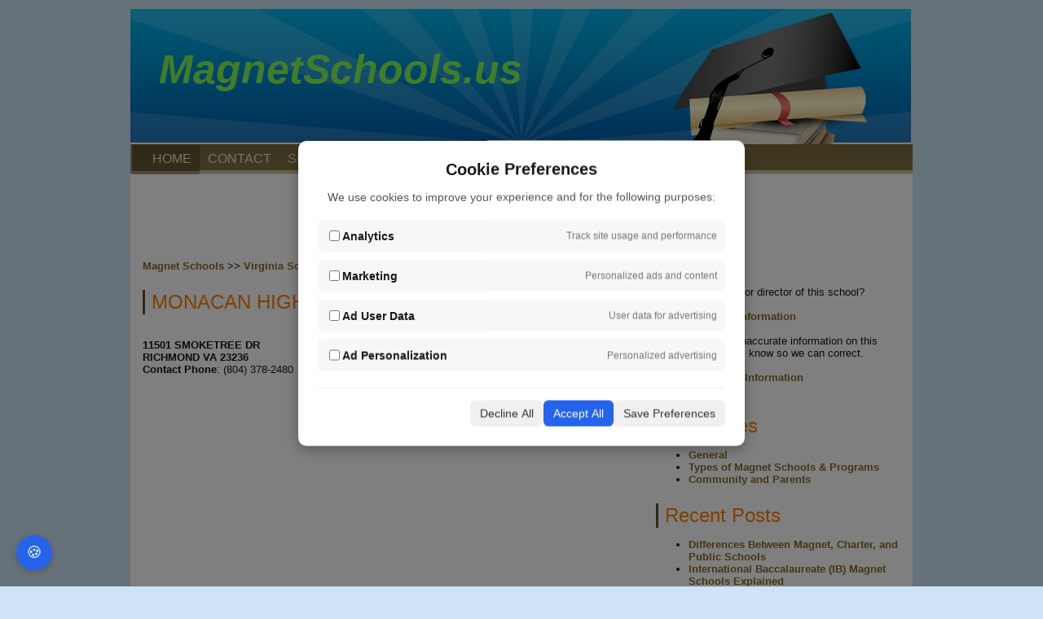

--- FILE ---
content_type: text/html; charset=UTF-8
request_url: https://magnetschools.us/detail/13483-monacan_high
body_size: 20420
content:
<!DOCTYPE html>
<html lang="en">

<head>
    
    
            <meta http-equiv="Content-Type" content="text/html; charset=utf-8" />
        <meta name="viewport" content="width=device-width, initial-scale=1.0" />
            <title>MONACAN HIGH of RICHMOND, VA | Magnet Schools .us</title>
            <link rel="stylesheet" href="https://cdnjs.cloudflare.com/ajax/libs/jqueryui/1.12.1/jquery-ui.css">
        <link rel="stylesheet" href="https://cdnjs.cloudflare.com/ajax/libs/jquery-ui-timepicker-addon/1.6.3/jquery-ui-timepicker-addon.min.css">
        <link rel="stylesheet" href="https://magnetschools.us/css/default.min.css">
    
    <!-- Google tag (gtag.js) -->
    <script async src="https://www.googletagmanager.com/gtag/js?id=G-MN2TCLTVMP"></script>

    <!-- jQuery -->
    <script src="https://code.jquery.com/jquery-3.6.0.min.js"></script>
    <script src="https://code.jquery.com/ui/1.12.1/jquery-ui.js"></script>
    <script src="https://cdnjs.cloudflare.com/ajax/libs/jquery-ui-timepicker-addon/1.6.3/jquery-ui-timepicker-addon.min.js"></script>

    <style>
        .textfield{
            width:90%;
        }
    </style>
</head>

<body onload="initialize();">
    <div id="wrapper">
        <div id="header">
            <div id="nav">
                <a href="/" title="Magnet and Charter School Directory"><h1>MagnetSchools.us</h1></a>
                <div class="dt_menu">
                    <a href="#" id="mm_btn"></a>
                    <ul>
                        <li class="home"><a href="/" title="Magnet and Charter School Directory">HOME</a></li>
                        <li><a href="/contact">CONTACT</a></li>
                        <li><a href="/search" title="Search">SEARCH</a></li>
                        <li><a href="/school/new">ADD NEW LISTING</a></li>
                        <li><a href="/resources">RESOURCES</a></li>
                    </ul>
                </div>
            </div>
            <div class="clear"> </div>
        </div>
    
        <div id="content">    
            <script async src="//pagead2.googlesyndication.com/pagead/js/adsbygoogle.js"></script>
            <!-- MagnetSchools All Pages Top Responsive -->
            <style type="text/css">
                .adslot_1 { display:inline-block; height: 90px; }
                @media (max-width:600px) { .adslot_1 { width: 320px; height: 100px; } }
            </style>
            <ins class="adsbygoogle adslot_1"
                 style="display:block"
                 data-ad-client="ca-pub-8651736830870146"
                 data-ad-slot="9945321571"></ins>
            <script>
                (adsbygoogle = window.adsbygoogle || []).push({});
            </script>
            
            <!-- content -->
                <script src="https://maps.google.com/maps/api/js?sensor=false&key=AIzaSyCaNlyeIyHICqYtiE6igUZjKCprSGQbhIg"></script>

    <div id="left-col">
        <a href="/">Magnet Schools </a> &gt;&gt;
        <a href="/state/virginia">Virginia Schools </a> &gt;&gt;
                    <a href="/county/chesterfield_va">Chesterfield County</a> &gt;&gt;
                MONACAN HIGH
        <div>
            <h2>MONACAN HIGH </h2><br />
            <!--<a href="/school/update?id=13483">UPDATE</a>-->
        </div>
        <br />
        <strong>11501 SMOKETREE DR</strong><br />
        <strong>RICHMOND VA 23236</strong><br />
        <strong>Contact Phone</strong>: (804) 378-2480<br>

                
        <script async src="//pagead2.googlesyndication.com/pagead/js/adsbygoogle.js"></script>
        <!-- MagnetSchools 336x280 -->
        <ins class="adsbygoogle" style="display:inline-block;width:336px;height:280px" data-ad-client="ca-pub-8651736830870146"
            data-ad-slot="3898787970"></ins>
        <script>
            (adsbygoogle = window.adsbygoogle || []).push({});
        </script>

        <iframe width="500" height="320" frameborder="0" style="border:0"
                            src="https://www.google.com/maps/embed/v1/place?key=AIzaSyCaNlyeIyHICqYtiE6igUZjKCprSGQbhIg&q=11501+SMOKETREE+DR%2C+RICHMOND+VA+23236"></iframe>
                            <br/>

        <strong>Total Students</strong>: 1478<br />
        <strong>Free Lunch Eligible</strong>: 0<br />
        <strong>Reduced Lunch Eligible</strong>: 0<br />
        <strong>Grade Levels</strong>: 9th Grade to 12th Grade <br />
        <strong>Pupil/Teacher Ratio</strong>: 20 <br />
                <strong>School Type</strong>: 1-Regular school<br />
                <strong>Charter School</strong>: No<br />
                <strong>Magnet School</strong>: Yes <br />
                        <strong>Shared Time School</strong>: No <br />
                <strong>Urban Centric Locale</strong>: 21-Suburb: Large<br />
                <strong>Title I Eligible School</strong>: No <br />
        <strong>Operational Status</strong>: 1-Currently operational<br />

        <div class="left-ad">
            <script async src="//pagead2.googlesyndication.com/pagead/js/adsbygoogle.js"></script>
            <!-- MagnetSchools Resonsive -->
            <style type="text/css">
                .adslot_2 {
                    display: inline-block;
                    width: 580px;
                    height: 400px;
                }

                @media (max-width:600px) {
                    .adslot_2 {
                        width: 300px;
                        height: 250px;
                    }
                }
            </style>
            <ins class="adsbygoogle adslot_2" style="display:block" data-ad-client="ca-pub-8651736830870146"
                data-ad-slot="4571234372"></ins>
            <script>
                (adsbygoogle = window.adsbygoogle || []).push({});
            </script>
        </div>

        <div class="clear"></div>

        <h2>Latest Reviews, Comments, Questions for MONACAN HIGH</h2>
                There are no comments at this time. Be the first to submit.
                <br /><br />
        <h2>Do you have experience with MONACAN HIGH? Add your review/comment here</h2>
        <form method="post" enctype="application/x-www-form-urlencoded" action="/school/comment">
            <input type="hidden" name="_token" value="aUCtHiBv0infXcmZt4BItwIguBlsjgCupVTcefu6" autocomplete="off">            <dl class="zend_form">
                <dt id="email-label"><label for="email">Email address (will not be published):</label></dt>
                <dd id="email-element">
                                            <input type="email" class="textfield" id="email" name="email" value="">
                                                        </dd>
                <dt id="name-label"><label for="name">Display Name:</label></dt>
                <dd id="name-element">
                                            <input type="text" class="textfield" id="name" name="name" value="">
                                                        </dd>
                <dt id="comment-label"><label for="comment">Write your comment:</label></dt>
                <dd id="comment-element">
                                            <textarea class="textfield" cols="15" rows="5" id="comment" name="comment"></textarea>
                                                        </dd>
                <dt id="challenge-label">&nbsp;</dt>
                <dd id="challenge-element">
                    <script src="https://js.hcaptcha.com/1/api.js" async defer></script>
                    <div class="h-captcha" data-sitekey="b1f47c90-6d48-47d4-99de-eeb2b4b86d2c"></div>
                                    </dd>
                <dt id="addComment-label">&nbsp;</dt>
                <dd id="addComment-element">
                    <input type="submit" name="submit" value="Add Comment">
                </dd>
            </dl>
            <br>
            <input type="hidden" name="id" value="13483">
        </form>
        <style>
            .question_section{
                width:100%!important;
            }
            .question-title{
                margin:auto!important;
                float:none!important;
            }
            .question-wrapper{
                width:100%!important
            }
            .single-question{
                padding: 20px!important
            }
            .answer{
                padding-left:20px!important;
                clear: both
            }
            .reply{
                clear: both;
            }
            .ask-question-btn{
                clear: both;
            }
            .ask-question-btn{
                margin:auto!important;
                float:none!important;
            }
            .answer-btn{
                float:right!important;
            }
        </style>

        <div class="question_section ">
            <div class="question-title">
                <h2 class="black-title">Ask the Community</h2>
                <p>Connect, Seek Advice, Share Knowledge</p>
            </div>
            <div class="ask-question-btn">
                <input type="button" class="btn" value="Ask a Question" onclick="window.location.href='/send_question?id=13483'" />
            </div>
            <div class="question-wrapper">
                            </div>            
        </div>
    </div>
    <div id="right-col">
        <div class="widget">
            <h3>Notes</h3><br/>
            <span>Are you the owner or director of this school?</span><br/><br/>
            <a href="/school/update?id=13483" style="display:unset; padding:5px">Update School Information</a><br/><br/>
            <span>If you notice any inaccurate information on this page, please let us know so we can correct.</span><br/><br/>
            <a href="/contact?id=13483" style="display:unset; padding:5px">Report Incorrect Information</a><br/><br/>

            <h2><span>Categories</span></h2>
<ul>
        <li>
        <a href="/resources/category/general">General</a>
    </li>
        <li>
        <a href="/resources/category/types-of-magnet-schools--programs">Types of Magnet Schools & Programs</a>
    </li>
        <li>
        <a href="/resources/category/community-and-parents">Community and Parents</a>
    </li>
    </ul>

<h2 class="padding-50"> Recent Posts</h2>
<ul id="post_list">
            <li>
            <a href="/resources/differences-between-magnet-charter-and-public-schools">Differences Between Magnet, Charter, and Public Schools</a>
        </li>
            <li>
            <a href="/resources/international-baccalaureate-ib-magnet-schools-explained">International Baccalaureate (IB) Magnet Schools Explained</a>
        </li>
            <li>
            <a href="/resources/what-is-magnet-schools">What are Magnet Schools?</a>
        </li>
            <li>
            <a href="/resources/history-of-magnet-schools:-origins-and-evolution-in-the-united-states">History of Magnet Schools: Origins and Evolution in the United States</a>
        </li>
            <li>
            <a href="/resources/magnet-schools-program-offerings">Magnet Schools: Program Offerings</a>
        </li>
    </ul>

            <!-- AddThis Button BEGIN -->
            <div class="addthis_toolbox addthis_default_style addthis_32x32_style">
                <a class="addthis_button_preferred_1"></a>
                <a class="addthis_button_preferred_2"></a>
                <a class="addthis_button_preferred_3"></a>
                <a class="addthis_button_preferred_4"></a>
                <a class="addthis_button_compact"></a>
                <a class="addthis_counter addthis_bubble_style"></a>
            </div>
            <script type="text/javascript" src="https://s7.addthis.com/js/250/addthis_widget.js#pubid=childcarecenter"></script><br />
            <!-- AddThis Button END -->
            <!--  href="/clinics/update?id=13483" rel="nofollow" title="Is this your business?">Update Clinic Information</a><br/><br/-->
            <script async src="//pagead2.googlesyndication.com/pagead/js/adsbygoogle.js"></script>
            <!-- Magnetschools All Pages Adlinks -->
            <ins class="adsbygoogle" style="display:block" data-ad-client="ca-pub-8651736830870146"
                data-ad-slot="3753697171" data-ad-format="link"></ins>
            <script>
                (adsbygoogle = window.adsbygoogle || []).push({});
            </script>
        </div>
    </div>
    
            <div class="clear"> </div>
    
        </div>
    
        <div id="footer">
            Magnet Schools .us &copy;2026            <ul style="float: right; list-style: none; margin:0">
                <li>
                    <a href="/privacy">Privacy Policy</a>
                </li>
            </ul>
        </div>
    </div>

    <!-- Cookie Consent -->
    <!-- Overlay backdrop -->
<div id="cookie-overlay"></div>

<!-- Cookie consent modal -->
<div id="cookie-banner">
    <div class="content">
        <div>
            <h3>Cookie Preferences</h3>
            <p>We use cookies to improve your experience and for the following purposes:</p>
        </div>

        <div class="options">
            <div class="option">
                <label>
                    <input type="checkbox" id="analytics_storage">
                    <strong>Analytics</strong>
                </label>
                <span>Track site usage and performance</span>
            </div>

            <div class="option">
                <label>
                    <input type="checkbox" id="ad_storage">
                    <strong>Marketing</strong>
                </label>
                <span>Personalized ads and content</span>
            </div>

            <div class="option">
                <label>
                    <input type="checkbox" id="ad_user_data">
                    <strong>Ad User Data</strong>
                </label>
                <span>User data for advertising</span>
            </div>

            <div class="option">
                <label>
                    <input type="checkbox" id="ad_personalization">
                    <strong>Ad Personalization</strong>
                </label>
                <span>Personalized advertising</span>
            </div>
        </div>

        <div class="actions">
            <button onclick="declineAll()">Decline All</button>
            <button onclick="acceptAll()" class="accept">Accept All</button>
            <button onclick="savePreferences()">Save Preferences</button>
        </div>
    </div>
</div>

<button id="cookie-settings-btn" onclick="openCookieBanner()">🍪</button>

<style>
    /* Overlay */
    #cookie-overlay {
        position: fixed;
        top: 0;
        left: 0;
        width: 100vw;
        height: 100vh;
        background: rgba(0, 0, 0, 0.5);
        z-index: 9998;
        display: none;
    }

    /* Popup */
    #cookie-banner {
        position: fixed;
        top: 50%;
        left: 50%;
        width: 90%;
        max-width: 500px;
        transform: translate(-50%, -50%);
        background: white;
        padding: 24px;
        border-radius: 10px;
        box-shadow: 0 5px 15px rgba(0, 0, 0, 0.3);
        z-index: 9999;
        display: none;
    }

    #cookie-banner h3 {
        margin-bottom: 10px;
        font-size: 20px;
    }

    #cookie-banner p {
        font-size: 14px;
        color: #555;
    }

    .options {
        margin: 20px 0;
    }

    .option {
        display: flex;
        justify-content: space-between;
        align-items: center;
        background: #f7f7f7;
        padding: 10px;
        border-radius: 6px;
        margin-bottom: 10px;
    }

    .option label {
        display: flex;
        align-items: center;
        gap: 8px;
        font-size: 14px;
    }

    .option span {
        font-size: 12px;
        color: #777;
    }

    .actions {
        display: flex;
        justify-content: flex-end;
        gap: 10px;
        border-top: 1px solid #eee;
        padding-top: 15px;
    }

    .actions button {
        padding: 8px 12px;
        font-size: 14px;
        border: none;
        border-radius: 6px;
        cursor: pointer;
        background: #f0f0f0;
        color: #333;
    }

    .actions button.accept {
        background: #2563eb;
        color: white;
    }

    .actions button.accept:hover {
        background: #1e4ecf;
    }

    .actions button:hover {
        background: #ddd;
    }

    #cookie-settings-btn {
        position: fixed;
        bottom: 20px;
        left: 20px;
        background-color: #2563eb;
        color: white;
        font-size: 20px;
        padding: 10px 12px;
        border: none;
        border-radius: 50%;
        cursor: pointer;
        z-index: 9999;
        box-shadow: 0 2px 8px rgba(0, 0, 0, 0.2);
    }

    #cookie-settings-btn:hover {
        background-color: #1e4ecf;
    }
</style>

<script>
    window.dataLayer = window.dataLayer || [];
    function gtag() {
        dataLayer.push(arguments);
    }

    // Default consent state - denied for all
    gtag('consent', 'default', {
        'ad_storage': 'denied',
        'analytics_storage': 'denied',
        'ad_user_data': 'denied',
        'ad_personalization': 'denied',
        'wait_for_update': 500
    });

    // Initialize Google Tag
    gtag('js', new Date());
    gtag('config', 'G-MN2TCLTVMP');


    function openCookieBanner() {
        const settings = JSON.parse(localStorage.getItem('cookie_consent'));

        if (settings) {
            document.getElementById('analytics_storage').checked = settings.analytics_storage === 'granted';
            document.getElementById('ad_storage').checked = settings.ad_storage === 'granted';
            document.getElementById('ad_user_data').checked = settings.ad_user_data === 'granted';
            document.getElementById('ad_personalization').checked = settings.ad_personalization === 'granted';
        }

        document.getElementById('cookie-banner').style.display = 'block';
        document.getElementById('cookie-overlay').style.display = 'block';
    }

    function updateConsent(settings) {
        gtag('consent', 'update', settings);
        localStorage.setItem('cookie_consent', JSON.stringify(settings));
        document.getElementById('cookie-banner').style.display = 'none';
        document.getElementById('cookie-overlay').style.display = 'none';
    }

    function acceptAll() {
        const settings = {
            'ad_storage': 'granted',
            'analytics_storage': 'granted',
            'ad_user_data': 'granted',
            'ad_personalization': 'granted'
        };
        updateConsent(settings);
    }

    function declineAll() {
        const settings = {
            'ad_storage': 'denied',
            'analytics_storage': 'denied',
            'ad_user_data': 'denied',
            'ad_personalization': 'denied'
        };
        updateConsent(settings);
    }

    function savePreferences() {
        const settings = {
            'analytics_storage': document.getElementById('analytics_storage').checked ? 'granted' : 'denied',
            'ad_storage': document.getElementById('ad_storage').checked ? 'granted' : 'denied',
            'ad_user_data': document.getElementById('ad_user_data').checked ? 'granted' : 'denied',
            'ad_personalization': document.getElementById('ad_personalization').checked ? 'granted' : 'denied'
        };
        updateConsent(settings);
    }

    // Load saved preferences or show banner
    window.addEventListener('load', function() {
        const savedConsent = localStorage.getItem('cookie_consent');
        if (savedConsent) {
            const settings = JSON.parse(savedConsent);
            gtag('consent', 'update', settings);
            
            // Update checkboxes to match saved preferences
            document.getElementById('analytics_storage').checked = settings.analytics_storage === 'granted';
            document.getElementById('ad_storage').checked = settings.ad_storage === 'granted';
            document.getElementById('ad_user_data').checked = settings.ad_user_data === 'granted';
            document.getElementById('ad_personalization').checked = settings.ad_personalization === 'granted';
        } else {
            document.getElementById('cookie-banner').style.display = 'block';
            document.getElementById('cookie-overlay').style.display = 'block';
        }
    });
</script>
</body>
</html>


--- FILE ---
content_type: text/html; charset=utf-8
request_url: https://www.google.com/recaptcha/api2/aframe
body_size: 268
content:
<!DOCTYPE HTML><html><head><meta http-equiv="content-type" content="text/html; charset=UTF-8"></head><body><script nonce="JKQj7YVCpt-3PnUA-yYWyg">/** Anti-fraud and anti-abuse applications only. See google.com/recaptcha */ try{var clients={'sodar':'https://pagead2.googlesyndication.com/pagead/sodar?'};window.addEventListener("message",function(a){try{if(a.source===window.parent){var b=JSON.parse(a.data);var c=clients[b['id']];if(c){var d=document.createElement('img');d.src=c+b['params']+'&rc='+(localStorage.getItem("rc::a")?sessionStorage.getItem("rc::b"):"");window.document.body.appendChild(d);sessionStorage.setItem("rc::e",parseInt(sessionStorage.getItem("rc::e")||0)+1);localStorage.setItem("rc::h",'1769523202150');}}}catch(b){}});window.parent.postMessage("_grecaptcha_ready", "*");}catch(b){}</script></body></html>